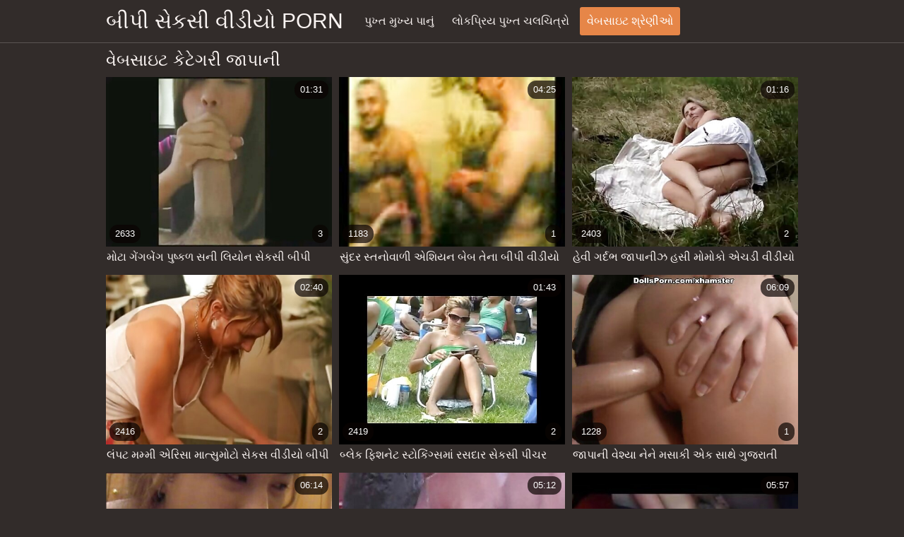

--- FILE ---
content_type: text/html; charset=UTF-8
request_url: https://gu.videosxxxecuador.com/category/japanese
body_size: 10071
content:
<!DOCTYPE html><html lang="gu"><head prefix="og: http://ogp.me/ns# fb: http://ogp.me/ns/fb# video: http://ogp.me/ns/video#">
	<meta charset="UTF-8"><meta name="description" content="તમારી અનિયંત્રિત ઍક્સેસનો સંપૂર્ણ લાભ લો  જાપાની બીપી વીડીયો સેકસી પર મફત મફત પોર્ન મૂવીઝ .  જાપાની . અમે ફક્ત હંમેશાં સેક્સી સેક્સી વિડિઓઝ અપલોડ કરીએ છીએ, તેથી કમશોટ એક્સ્યુએક્સએક્સ ઑનલાઇન સામગ્રીના વાસ્તવિક ચાહકો અમારા કાર્યની પ્રશંસા કરી શકશે. તમે સેક્સી વૃદ્ધ મહિલાઓ અને કલાપ્રેમી સેક્સી મહિલા કાયદેસર કે મીઠી આનંદ જોશો  જાપાની ક્રિયા. ">
    <meta http-equiv="x-dns-prefetch-control" content="on">
    <base target="_blank">
	<meta name="robots" content="index,follow"> 
    <meta name="viewport" content="width=device-width, initial-scale=1">
	<link href="https://gu.videosxxxecuador.com/css/all.css?version=18" rel="stylesheet" type="text/css">
	

	<title>જાપાની પોર્નો  | બીપી વીડીયો સેકસી  </title>
    <link rel="canonical" href="https://gu.videosxxxecuador.com/category/japanese/">
    
	<meta property="og:locale" content="en_US">
	<meta property="og:title" content="બીપી વીડીયો સેકસી: મફત સેક્સી પોર્ન વીડિયો ">
	<meta property="og:description" content="તમારી અનિયંત્રિત ઍક્સેસનો સંપૂર્ણ લાભ લો  જાપાની બીપી વીડીયો સેકસી પર મફત મફત પોર્ન મૂવીઝ .  જાપાની . અમે ફક્ત હંમેશાં સેક્સી સેક્સી વિડિઓઝ અપલોડ કરીએ છીએ, તેથી કમશોટ એક્સ્યુએક્સએક્સ ઑનલાઇન સામગ્રીના વાસ્તવિક ચાહકો અમારા કાર્યની પ્રશંસા કરી શકશે. તમે સેક્સી વૃદ્ધ મહિલાઓ અને કલાપ્રેમી સેક્સી મહિલા કાયદેસર કે મીઠી આનંદ જોશો  જાપાની ક્રિયા. ">
	<meta property="og:url" content="https://gu.videosxxxecuador.com/">
	<meta property="og:site_name" content="બીપી વીડીયો સેકસી ">
	<meta property="og:type" content="website">
		

<script src="https://gu.videosxxxecuador.com/js/jquery.min.js"></script>
<script src="https://gu.videosxxxecuador.com/js/jquery.lazyload.min.js"></script>





</head>    <body>
                <div class="hdr-xxxvideos_casa">

            <div class="wrppr-xxxvideos_casa">

                <a class="logo" href="https://gu.videosxxxecuador.com">બીપી સેકસી વીડીયો porn </a>
                
                <div class="hdnvpn-xxxvideos_casa"><i class="fa fa-bars"></i></div>
                <ul>
                    <li ><a href="/"><i class="fa fa-home"></i> પુખ્ત મુખ્ય પાનું </a></li>
                    <li><a href="/top.html"><i class="fa fa-eye"></i> લોકપ્રિય પુખ્ત ચલચિત્રો </a></li>
                    <li class="active"><a href="/categories.html"><i class="fa fa-tags"></i> વેબસાઇટ શ્રેણીઓ </a></li>
                </ul>
                
              

            </div>
            
        </div>
        <div class="wrppr-xxxvideos_casa">
            
            <div class="title">
                <h1>વેબસાઇટ કેટેગરી  જાપાની</h1>
            </div>

            
            <div class="thmb-xxxvideos_casas-wrppr-xxxvideos_casa">
				
                
                
                
                
   <div class="thmb-xxxvideos_casa">
                    <a href="/video/6985/%E0%AA%AE-%E0%AA%9F-%E0%AA%97-%E0%AA%97%E0%AA%AC-%E0%AA%97-%E0%AA%AA-%E0%AA%B7-%E0%AA%95%E0%AA%B3-%E0%AA%B8%E0%AA%A8-%E0%AA%B2-%E0%AA%AF-%E0%AA%A8-%E0%AA%B8-%E0%AA%95%E0%AA%B8-%E0%AA%AC-%E0%AA%AA-%E0%AA%B5-%E0%AA%A1-%E0%AA%AF-%E0%AA%B5-%E0%AA%87%E0%AA%AC-%E0%AA%B0-%E0%AA%9F%E0%AA%B0-%E0%AA%B8-%E0%AA%A5-%E0%AA%B0-%E0%AA%AF-%E0%AA%95-%E0%AA%A1-%E0%AA%A8-%E0%AA%AA-%E0%AA%97%E0%AA%B2-%E0%AA%AC%E0%AA%A8-%E0%AA%B5-%E0%AA%9B-/">
                        <div class="thmbmg-xxxvideos_casa">
                            <img src="https://gu.videosxxxecuador.com/media/thumbs/5/v06985.jpg?1659865559" class="lazy" width="500" height="375" data-original="https://gu.videosxxxecuador.com/media/thumbs/5/v06985.jpg?1659865559" alt="મોટા ગેંગબેંગ પુષ્કળ ..." style="display: block;">
                            <span class="meta rating"><i class="fa fa-thumbs-o-up"></i> 2633</span>
                            <span class="meta views"><i class="fa fa-eye"></i> 3</span>
                            <span class="meta dur"><i class="fa fa-clock-o"></i> 01:31</span>
                        </div>
                        <span class="name"><i class="fa fa-caret-right"></i> મોટા ગેંગબેંગ પુષ્કળ સની લિયોન સેકસી બીપી વીડીયો વાઇબ્રેટર સાથે ર્યો કેડેને પાગલ બનાવે છે</span>
                    </a>
                                    </div>
                                    
                     <div class="thmb-xxxvideos_casa">
                    <a href="/video/8555/%E0%AA%B8-%E0%AA%A6%E0%AA%B0-%E0%AA%B8-%E0%AA%A4%E0%AA%A8-%E0%AA%B5-%E0%AA%B3-%E0%AA%8F%E0%AA%B6-%E0%AA%AF%E0%AA%A8-%E0%AA%AC-%E0%AA%AC-%E0%AA%A4-%E0%AA%A8-%E0%AA%AC-%E0%AA%AA-%E0%AA%B5-%E0%AA%A1-%E0%AA%AF-%E0%AA%B8-%E0%AA%95%E0%AA%B8-%E0%AA%97-%E0%AA%9C%E0%AA%B0-%E0%AA%A4-%E0%AA%AA-%E0%AA%B0-%E0%AA%AE-%E0%AA%A8-%E0%AA%9F-%E0%AA%9A-%E0%AA%AA%E0%AA%B0-%E0%AA%AA-%E0%AA%B8%E0%AA%A4-%E0%AA%B9-%E0%AA%AF-%E0%AA%9B-/">
                        <div class="thmbmg-xxxvideos_casa">
                            <img src="https://gu.videosxxxecuador.com/media/thumbs/5/v08555.jpg?1659808886" class="lazy" width="500" height="375" data-original="https://gu.videosxxxecuador.com/media/thumbs/5/v08555.jpg?1659808886" alt="સુંદર સ્તનોવાળી એશિય ..." style="display: block;">
                            <span class="meta rating"><i class="fa fa-thumbs-o-up"></i> 1183</span>
                            <span class="meta views"><i class="fa fa-eye"></i> 1</span>
                            <span class="meta dur"><i class="fa fa-clock-o"></i> 04:25</span>
                        </div>
                        <span class="name"><i class="fa fa-caret-right"></i> સુંદર સ્તનોવાળી એશિયન બેબ તેના બીપી વીડીયો સેકસી ગુજરાતી પ્રેમીને ટોચ પર પીસતી હોય છે</span>
                    </a>
                                    </div>
                                    
                     <div class="thmb-xxxvideos_casa">
                    <a href="https://gu.videosxxxecuador.com/link.php">
                        <div class="thmbmg-xxxvideos_casa">
                            <img src="https://gu.videosxxxecuador.com/media/thumbs/4/v09624.jpg?1663027280" class="lazy" width="500" height="375" data-original="https://gu.videosxxxecuador.com/media/thumbs/4/v09624.jpg?1663027280" alt="હેવી ગર્દભ જાપાનીઝ હ ..." style="display: block;">
                            <span class="meta rating"><i class="fa fa-thumbs-o-up"></i> 2403</span>
                            <span class="meta views"><i class="fa fa-eye"></i> 2</span>
                            <span class="meta dur"><i class="fa fa-clock-o"></i> 01:16</span>
                        </div>
                        <span class="name"><i class="fa fa-caret-right"></i> હેવી ગર્દભ જાપાનીઝ હસી મોમોકો એચડી વીડીયો બીપી સેકસી ડોગી પોઝમાં બેંગ કરે છે</span>
                    </a>
                                    </div>
                                    
                     <div class="thmb-xxxvideos_casa">
                    <a href="/video/8840/%E0%AA%B2-%E0%AA%AA%E0%AA%9F-%E0%AA%AE%E0%AA%AE-%E0%AA%AE-%E0%AA%8F%E0%AA%B0-%E0%AA%B8-%E0%AA%AE-%E0%AA%A4-%E0%AA%B8-%E0%AA%AE-%E0%AA%9F-%E0%AA%B8-%E0%AA%95%E0%AA%B8-%E0%AA%B5-%E0%AA%A1-%E0%AA%AF-%E0%AA%AC-%E0%AA%AA-%E0%AA%B8%E0%AA%95-%E0%AA%B0-%E0%AA%AF-%E0%AA%B2-%E0%AA%AF-%E0%AA%AC-%E0%AA%9C-%E0%AA%AC%E0%AA%A8-%E0%AA%86%E0%AA%A8-%E0%AA%A6-%E0%AA%AE-%E0%AA%A3-%E0%AA%9B-/">
                        <div class="thmbmg-xxxvideos_casa">
                            <img src="https://gu.videosxxxecuador.com/media/thumbs/0/v08840.jpg?1659820569" class="lazy" width="500" height="375" data-original="https://gu.videosxxxecuador.com/media/thumbs/0/v08840.jpg?1659820569" alt="લંપટ મમ્મી એરિસા માત ..." style="display: block;">
                            <span class="meta rating"><i class="fa fa-thumbs-o-up"></i> 2416</span>
                            <span class="meta views"><i class="fa fa-eye"></i> 2</span>
                            <span class="meta dur"><i class="fa fa-clock-o"></i> 02:40</span>
                        </div>
                        <span class="name"><i class="fa fa-caret-right"></i> લંપટ મમ્મી એરિસા માત્સુમોટો સેકસ વીડીયો બીપી સક્રિય લ્યુબ જોબનો આનંદ માણે છે</span>
                    </a>
                                    </div>
                                    
                     <div class="thmb-xxxvideos_casa">
                    <a href="https://gu.videosxxxecuador.com/link.php">
                        <div class="thmbmg-xxxvideos_casa">
                            <img src="https://gu.videosxxxecuador.com/media/thumbs/0/v06350.jpg?1660524392" class="lazy" width="500" height="375" data-original="https://gu.videosxxxecuador.com/media/thumbs/0/v06350.jpg?1660524392" alt="બ્લેક ફિશનેટ સ્ટોકિં ..." style="display: block;">
                            <span class="meta rating"><i class="fa fa-thumbs-o-up"></i> 2419</span>
                            <span class="meta views"><i class="fa fa-eye"></i> 2</span>
                            <span class="meta dur"><i class="fa fa-clock-o"></i> 01:43</span>
                        </div>
                        <span class="name"><i class="fa fa-caret-right"></i> બ્લેક ફિશનેટ સ્ટોકિંગ્સમાં રસદાર સેકસી પીચર વીડીયો બીપી બેબ મિનેફુજી કોઉ બ્લોજોબ આપે છે</span>
                    </a>
                                    </div>
                                    
                     <div class="thmb-xxxvideos_casa">
                    <a href="https://gu.videosxxxecuador.com/link.php">
                        <div class="thmbmg-xxxvideos_casa">
                            <img src="https://gu.videosxxxecuador.com/media/thumbs/4/v01734.jpg?1664067662" class="lazy" width="500" height="375" data-original="https://gu.videosxxxecuador.com/media/thumbs/4/v01734.jpg?1664067662" alt="જાપાની વેશ્યા નેને મ ..." style="display: block;">
                            <span class="meta rating"><i class="fa fa-thumbs-o-up"></i> 1228</span>
                            <span class="meta views"><i class="fa fa-eye"></i> 1</span>
                            <span class="meta dur"><i class="fa fa-clock-o"></i> 06:09</span>
                        </div>
                        <span class="name"><i class="fa fa-caret-right"></i> જાપાની વેશ્યા નેને મસાકી એક સાથે ગુજરાતી સેકસી બીપી વીડીયો ત્રણ લંડ ચૂસે છે</span>
                    </a>
                                    </div>
                                    
                     <div class="thmb-xxxvideos_casa">
                    <a href="/video/7131/%E0%AA%AC%E0%AA%B8-%E0%AA%9F-%E0%AA%93%E0%AA%B0-%E0%AA%8F%E0%AA%A8-%E0%AA%9F%E0%AA%B2-%E0%AA%97-%E0%AA%A6%E0%AA%95-%E0%AA%A8-%E0%AA%9D-%E0%AA%AE-%E0%AA%B8-%E0%AA%95-%E0%AA%AE-%E0%AA%9F-%E0%AA%A1-%E0%AA%95-%E0%AA%AA%E0%AA%B0-%E0%AA%B8%E0%AA%B5-%E0%AA%B0-%E0%AA%B8-%E0%AA%A5-%E0%AA%B6-%E0%AA%B7-%E0%AA%AF-%E0%AA%AC-%E0%AA%AA-%E0%AA%B8-%E0%AA%95%E0%AA%B8-%E0%AA%B5-%E0%AA%A1-%E0%AA%AF-%E0%AA%AB-%E0%AA%B2-%E0%AA%8F%E0%AA%9A%E0%AA%A1-%E0%AA%9B-/">
                        <div class="thmbmg-xxxvideos_casa">
                            <img src="https://gu.videosxxxecuador.com/media/thumbs/1/v07131.jpg?1660013135" class="lazy" width="500" height="375" data-original="https://gu.videosxxxecuador.com/media/thumbs/1/v07131.jpg?1660013135" alt="બસ્ટી ઓરિએન્ટલ ગંદકી ..." style="display: block;">
                            <span class="meta rating"><i class="fa fa-thumbs-o-up"></i> 2458</span>
                            <span class="meta views"><i class="fa fa-eye"></i> 2</span>
                            <span class="meta dur"><i class="fa fa-clock-o"></i> 06:14</span>
                        </div>
                        <span class="name"><i class="fa fa-caret-right"></i> બસ્ટી ઓરિએન્ટલ ગંદકી નોઝોમી સુકામોટો ડિક પર સવારી સાથે શોષાય બીપી સેકસી વીડીયો ફૂલ એચડી છે</span>
                    </a>
                                    </div>
                                    
                     <div class="thmb-xxxvideos_casa">
                    <a href="/video/1736/%E0%AA%9C-%E0%AA%AA-%E0%AA%A8-%E0%AA%9D-%E0%AA%B8-%E0%AA%B2%E0%AA%9F-%E0%AA%A8-%E0%AA%A8-%E0%AA%AE%E0%AA%B8-%E0%AA%95-%E0%AA%AE%E0%AA%B2-%E0%AA%9F-%E0%AA%AA%E0%AA%B2-%E0%AA%B8-%E0%AA%95-%E0%AA%B8-%E0%AA%AA-%E0%AA%B0-%E0%AA%9F%E0%AA%A8%E0%AA%B0-%E0%AA%B8-%E0%AA%B8-%E0%AA%A5-%E0%AA%AE%E0%AA%B8-%E0%AA%A4-%E0%AA%95%E0%AA%B0-%E0%AA%AC-%E0%AA%AA-%E0%AA%B5-%E0%AA%A1-%E0%AA%AF-%E0%AA%B8-%E0%AA%95%E0%AA%B8-%E0%AA%B5-%E0%AA%A1-%E0%AA%AF-%E0%AA%B0%E0%AA%B9-%E0%AA%9B-/">
                        <div class="thmbmg-xxxvideos_casa">
                            <img src="https://gu.videosxxxecuador.com/media/thumbs/6/v01736.jpg?1659862824" class="lazy" width="500" height="375" data-original="https://gu.videosxxxecuador.com/media/thumbs/6/v01736.jpg?1659862824" alt="જાપાનીઝ સ્લટ નેને મસ ..." style="display: block;">
                            <span class="meta rating"><i class="fa fa-thumbs-o-up"></i> 1233</span>
                            <span class="meta views"><i class="fa fa-eye"></i> 1</span>
                            <span class="meta dur"><i class="fa fa-clock-o"></i> 05:12</span>
                        </div>
                        <span class="name"><i class="fa fa-caret-right"></i> જાપાનીઝ સ્લટ નેને મસાકી મલ્ટિપલ સેક્સ પાર્ટનર્સ સાથે મસ્તી કરી બીપી વીડીયો સેકસી વીડિયો રહી છે</span>
                    </a>
                                    </div>
                                    
                     <div class="thmb-xxxvideos_casa">
                    <a href="/video/8393/%E0%AA%86%E0%AA%95%E0%AA%B0-%E0%AA%B7%E0%AA%95-%E0%AA%8F%E0%AA%B6-%E0%AA%AF%E0%AA%A8-%E0%AA%B5-%E0%AA%B6-%E0%AA%AF-%E0%AA%89%E0%AA%A4-%E0%AA%B8-%E0%AA%B9%E0%AA%AA-%E0%AA%B0-%E0%AA%B5%E0%AA%95-%E0%AA%B8-%E0%AA%95%E0%AA%B8-%E0%AA%B5-%E0%AA%A1-%E0%AA%AF-%E0%AA%AC-%E0%AA%AA-%E0%AA%AC-%E0%AA%A8-%E0%AA%A8-%E0%AA%B0%E0%AA%B8%E0%AA%A6-%E0%AA%B0-%E0%AA%B8-%E0%AA%B8-%E0%AA%9C-%E0%AA%89%E0%AA%A1-%E0%AA%B5-%E0%AA%9B-/">
                        <div class="thmbmg-xxxvideos_casa">
                            <img src="https://gu.videosxxxecuador.com/media/thumbs/3/v08393.jpg?1659906064" class="lazy" width="500" height="375" data-original="https://gu.videosxxxecuador.com/media/thumbs/3/v08393.jpg?1659906064" alt="આકર્ષક એશિયન વેશ્યા  ..." style="display: block;">
                            <span class="meta rating"><i class="fa fa-thumbs-o-up"></i> 2553</span>
                            <span class="meta views"><i class="fa fa-eye"></i> 2</span>
                            <span class="meta dur"><i class="fa fa-clock-o"></i> 05:57</span>
                        </div>
                        <span class="name"><i class="fa fa-caret-right"></i> આકર્ષક એશિયન વેશ્યા ઉત્સાહપૂર્વક સેકસી વીડીયો બીપી બે નાના રસદાર સોસેજ ઉડાવે છે</span>
                    </a>
                                    </div>
                                    
                     <div class="thmb-xxxvideos_casa">
                    <a href="/video/4373/%E0%AA%B8-%E0%AA%95-%E0%AA%B8-%E0%AA%8F%E0%AA%B6-%E0%AA%AF%E0%AA%A8-%E0%AA%9F-%E0%AA%A8-%E0%AA%9C-%E0%AA%AA-%E0%AA%A8-%E0%AA%9D-miku-kohinata-%E0%AA%B0%E0%AA%AE%E0%AA%95%E0%AA%A1-%E0%AA%B8-%E0%AA%A5-fucked-%E0%AA%AC-%E0%AA%AA-%E0%AA%B8-%E0%AA%95%E0%AA%B8-%E0%AA%B5-%E0%AA%A1-%E0%AA%AF-%E0%AA%AB-%E0%AA%B2-%E0%AA%8F%E0%AA%9A%E0%AA%A1-%E0%AA%9B-/">
                        <div class="thmbmg-xxxvideos_casa">
                            <img src="https://gu.videosxxxecuador.com/media/thumbs/3/v04373.jpg?1659840323" class="lazy" width="500" height="375" data-original="https://gu.videosxxxecuador.com/media/thumbs/3/v04373.jpg?1659840323" alt="સેક્સી એશિયન ટીન જાપ ..." style="display: block;">
                            <span class="meta rating"><i class="fa fa-thumbs-o-up"></i> 1300</span>
                            <span class="meta views"><i class="fa fa-eye"></i> 1</span>
                            <span class="meta dur"><i class="fa fa-clock-o"></i> 04:54</span>
                        </div>
                        <span class="name"><i class="fa fa-caret-right"></i> સેક્સી એશિયન ટીન જાપાનીઝ Miku Kohinata રમકડાં સાથે fucked બીપી સેકસી વીડીયો ફૂલ એચડી છે</span>
                    </a>
                                    </div>
                                    
                     <div class="thmb-xxxvideos_casa">
                    <a href="https://gu.videosxxxecuador.com/link.php">
                        <div class="thmbmg-xxxvideos_casa">
                            <img src="https://gu.videosxxxecuador.com/media/thumbs/7/v01697.jpg?1659901569" class="lazy" width="500" height="375" data-original="https://gu.videosxxxecuador.com/media/thumbs/7/v01697.jpg?1659901569" alt="દુર્બળ નિસ્તેજ ત્વચા ..." style="display: block;">
                            <span class="meta rating"><i class="fa fa-thumbs-o-up"></i> 1365</span>
                            <span class="meta views"><i class="fa fa-eye"></i> 1</span>
                            <span class="meta dur"><i class="fa fa-clock-o"></i> 14:09</span>
                        </div>
                        <span class="name"><i class="fa fa-caret-right"></i> દુર્બળ નિસ્તેજ ત્વચા જાપાનીઝ સેકસી ગુજરાતી બીપી વીડીયો ટીન Usagi Amakusa હેમરેડ મિશનરી શૈલી છે</span>
                    </a>
                                    </div>
                                    
                     <div class="thmb-xxxvideos_casa">
                    <a href="https://gu.videosxxxecuador.com/link.php">
                        <div class="thmbmg-xxxvideos_casa">
                            <img src="https://gu.videosxxxecuador.com/media/thumbs/5/v03025.jpg?1662944467" class="lazy" width="500" height="375" data-original="https://gu.videosxxxecuador.com/media/thumbs/5/v03025.jpg?1662944467" alt="સૌથી વિચિત્ર ડિલ્ડો  ..." style="display: block;">
                            <span class="meta rating"><i class="fa fa-thumbs-o-up"></i> 1374</span>
                            <span class="meta views"><i class="fa fa-eye"></i> 1</span>
                            <span class="meta dur"><i class="fa fa-clock-o"></i> 05:31</span>
                        </div>
                        <span class="name"><i class="fa fa-caret-right"></i> સૌથી વિચિત્ર ડિલ્ડો અને વાઇબ્રેટર અમી શોનોમાં સેકસી વીડીયો બીપી પ્રવેશ કરે છે</span>
                    </a>
                                    </div>
                                    
                     <div class="thmb-xxxvideos_casa">
                    <a href="https://gu.videosxxxecuador.com/link.php">
                        <div class="thmbmg-xxxvideos_casa">
                            <img src="https://gu.videosxxxecuador.com/media/thumbs/9/v07069.jpg?1659857459" class="lazy" width="500" height="375" data-original="https://gu.videosxxxecuador.com/media/thumbs/9/v07069.jpg?1659857459" alt="ગંદા મનની વેશ્યા યાય ..." style="display: block;">
                            <span class="meta rating"><i class="fa fa-thumbs-o-up"></i> 1377</span>
                            <span class="meta views"><i class="fa fa-eye"></i> 1</span>
                            <span class="meta dur"><i class="fa fa-clock-o"></i> 08:04</span>
                        </div>
                        <span class="name"><i class="fa fa-caret-right"></i> ગંદા મનની વેશ્યા યાયોઈ યાનાગીડા ઉગ્ર ઉત્તેજનાનો અતિરેક બીપી સેકસી દેશી વીડીયો માટે મુશ્કેલ બનવા માંગે છે</span>
                    </a>
                                    </div>
                                    
                     <div class="thmb-xxxvideos_casa">
                    <a href="/video/4002/%E0%AA%9C-%E0%AA%AA-%E0%AA%A8-%E0%AA%9D-%E0%AA%A2-%E0%AA%97%E0%AA%B2-%E0%AA%B8-%E0%AA%95%E0%AA%B8-%E0%AA%AC-%E0%AA%AA-%E0%AA%97-%E0%AA%9C%E0%AA%B0-%E0%AA%A4-%E0%AA%B5-%E0%AA%A1-%E0%AA%AF-%E0%AA%A8-%E0%AA%9D-%E0%AA%AE-%E0%AA%95%E0%AA%B9-%E0%AA%B0-%E0%AA%A8-%E0%AA%AA-%E0%AA%B0-%E0%AA%AE-%E0%AA%85%E0%AA%A8-%E0%AA%AE-%E0%AA%95-%E0%AA%95-%E0%AA%AE-%E0%AA%B0%E0%AA%B5-/">
                        <div class="thmbmg-xxxvideos_casa">
                            <img src="https://gu.videosxxxecuador.com/media/thumbs/2/v04002.jpg?1660611648" class="lazy" width="500" height="375" data-original="https://gu.videosxxxecuador.com/media/thumbs/2/v04002.jpg?1660611648" alt="જાપાનીઝ ઢીંગલી સેકસી ..." style="display: block;">
                            <span class="meta rating"><i class="fa fa-thumbs-o-up"></i> 1431</span>
                            <span class="meta views"><i class="fa fa-eye"></i> 1</span>
                            <span class="meta dur"><i class="fa fa-clock-o"></i> 06:18</span>
                        </div>
                        <span class="name"><i class="fa fa-caret-right"></i> જાપાનીઝ ઢીંગલી સેકસી બીપી ગુજરાતી વીડીયો નોઝિમી કહારાને પ્રેમ અને મૂક્કો મારવી</span>
                    </a>
                                    </div>
                                    
                     <div class="thmb-xxxvideos_casa">
                    <a href="https://gu.videosxxxecuador.com/link.php">
                        <div class="thmbmg-xxxvideos_casa">
                            <img src="https://gu.videosxxxecuador.com/media/thumbs/2/v06992.jpg?1661562091" class="lazy" width="500" height="375" data-original="https://gu.videosxxxecuador.com/media/thumbs/2/v06992.jpg?1661562091" alt="મિશનરી વીડીયો બીપી સ ..." style="display: block;">
                            <span class="meta rating"><i class="fa fa-thumbs-o-up"></i> 1432</span>
                            <span class="meta views"><i class="fa fa-eye"></i> 1</span>
                            <span class="meta dur"><i class="fa fa-clock-o"></i> 05:00</span>
                        </div>
                        <span class="name"><i class="fa fa-caret-right"></i> મિશનરી વીડીયો બીપી સેકસી વાહિયાત જાપાનીઝ ઘૃણાસ્પદ બચ્ચા જુન્કો ઇશિકુરા સાથે ડિક રાઇડિંગમાં ફેરવાય છે</span>
                    </a>
                                    </div>
                                    
                     <div class="thmb-xxxvideos_casa">
                    <a href="/video/7443/%E0%AA%9C-%E0%AA%AA-%E0%AA%A8%E0%AA%A8-%E0%AA%85%E0%AA%B5-%E0%AA%B6-%E0%AA%B5%E0%AA%B8%E0%AA%A8-%E0%AA%AF-%E0%AA%B0-%E0%AA%A4-%E0%AA%97%E0%AA%B0%E0%AA%AE-%E0%AA%B6-%E0%AA%AF-%E0%AA%AE-%E0%AA%B8-%E0%AA%95%E0%AA%B8-%E0%AA%B5-%E0%AA%A1-%E0%AA%AF-%E0%AA%AC-%E0%AA%AA-%E0%AA%B5-%E0%AA%A1-%E0%AA%AF-%E0%AA%AF-%E0%AA%95-%E0%AA%B0-%E0%AA%A4-%E0%AA%A8-%E0%AA%9B-%E0%AA%95%E0%AA%B0-%E0%AA%A8-%E0%AA%A1-%E0%AA%95%E0%AA%AE-%E0%AA%9F-%E0%AA%9A-%E0%AA%AA%E0%AA%B0-%E0%AA%9B-/">
                        <div class="thmbmg-xxxvideos_casa">
                            <img src="https://gu.videosxxxecuador.com/media/thumbs/3/v07443.jpg?1663203663" class="lazy" width="500" height="375" data-original="https://gu.videosxxxecuador.com/media/thumbs/3/v07443.jpg?1663203663" alt="જાપાનની અવિશ્વસનીય ર ..." style="display: block;">
                            <span class="meta rating"><i class="fa fa-thumbs-o-up"></i> 1434</span>
                            <span class="meta views"><i class="fa fa-eye"></i> 1</span>
                            <span class="meta dur"><i class="fa fa-clock-o"></i> 14:00</span>
                        </div>
                        <span class="name"><i class="fa fa-caret-right"></i> જાપાનની અવિશ્વસનીય રીતે ગરમ શ્યામા સેકસી વીડિયો બીપી વીડીયો યુકારી તેના છોકરાના ડિકમાં ટોચ પર છે</span>
                    </a>
                                    </div>
                                    
                     <div class="thmb-xxxvideos_casa">
                    <a href="/video/762/%E0%AA%B2-%E0%AA%97%E0%AA%A3-%E0%AA%93-%E0%AA%85%E0%AA%A8-%E0%AA%89%E0%AA%B0-%E0%AA%9C-%E0%AA%A5-%E0%AA%AD%E0%AA%B0%E0%AA%AA-%E0%AA%B0-%E0%AA%9C-%E0%AA%AA-%E0%AA%A8-%E0%AA%9D-%E0%AA%B6-%E0%AA%AF-%E0%AA%AE-%E0%AA%A8-%E0%AA%86-%E0%AA%97%E0%AA%B3-%E0%AA%A8-%E0%AA%AC-%E0%AA%A8-%E0%AA%B8-%E0%AA%95%E0%AA%B8-%E0%AA%B5-%E0%AA%A1-%E0%AA%AF-%E0%AA%AC-%E0%AA%AA-%E0%AA%9B-%E0%AA%A6-%E0%AA%B0-%E0%AA%AE%E0%AA%B3-%E0%AA%9B-/">
                        <div class="thmbmg-xxxvideos_casa">
                            <img src="https://gu.videosxxxecuador.com/media/thumbs/2/v00762.jpg?1662770771" class="lazy" width="500" height="375" data-original="https://gu.videosxxxecuador.com/media/thumbs/2/v00762.jpg?1662770771" alt="લાગણીઓ અને ઉર્જાથી ભ ..." style="display: block;">
                            <span class="meta rating"><i class="fa fa-thumbs-o-up"></i> 1440</span>
                            <span class="meta views"><i class="fa fa-eye"></i> 1</span>
                            <span class="meta dur"><i class="fa fa-clock-o"></i> 05:05</span>
                        </div>
                        <span class="name"><i class="fa fa-caret-right"></i> લાગણીઓ અને ઉર્જાથી ભરપૂર જાપાનીઝ શ્યામાને આંગળીના બંને સેકસ વીડીયો બીપી છિદ્રો મળે છે</span>
                    </a>
                                    </div>
                                    
                     <div class="thmb-xxxvideos_casa">
                    <a href="https://gu.videosxxxecuador.com/link.php">
                        <div class="thmbmg-xxxvideos_casa">
                            <img src="https://gu.videosxxxecuador.com/media/thumbs/1/v09061.jpg?1659885368" class="lazy" width="500" height="375" data-original="https://gu.videosxxxecuador.com/media/thumbs/1/v09061.jpg?1659885368" alt="દિવ્ય જાપાની અપ્સરા  ..." style="display: block;">
                            <span class="meta rating"><i class="fa fa-thumbs-o-up"></i> 1492</span>
                            <span class="meta views"><i class="fa fa-eye"></i> 1</span>
                            <span class="meta dur"><i class="fa fa-clock-o"></i> 03:34</span>
                        </div>
                        <span class="name"><i class="fa fa-caret-right"></i> દિવ્ય જાપાની અપ્સરા મારિયા ઓઝાવાને ચુત ખાવા હીન્દી સેકસી બીપી વીડીયો મળે છે</span>
                    </a>
                                    </div>
                                    
                     <div class="thmb-xxxvideos_casa">
                    <a href="https://gu.videosxxxecuador.com/link.php">
                        <div class="thmbmg-xxxvideos_casa">
                            <img src="https://gu.videosxxxecuador.com/media/thumbs/0/v09960.jpg?1659863760" class="lazy" width="500" height="375" data-original="https://gu.videosxxxecuador.com/media/thumbs/0/v09960.jpg?1659863760" alt="ઉત્તેજિત મિત્ર રુવાં ..." style="display: block;">
                            <span class="meta rating"><i class="fa fa-thumbs-o-up"></i> 3010</span>
                            <span class="meta views"><i class="fa fa-eye"></i> 2</span>
                            <span class="meta dur"><i class="fa fa-clock-o"></i> 09:36</span>
                        </div>
                        <span class="name"><i class="fa fa-caret-right"></i> ઉત્તેજિત મિત્ર રુવાંટીયુક્ત હુવારીની ચુંદડી ખાવાનો આનંદ બીપી સેકસી વીડીયો પિચર માણે છે</span>
                    </a>
                                    </div>
                                    
                     <div class="thmb-xxxvideos_casa">
                    <a href="https://gu.videosxxxecuador.com/link.php">
                        <div class="thmbmg-xxxvideos_casa">
                            <img src="https://gu.videosxxxecuador.com/media/thumbs/1/v08981.jpg?1661385655" class="lazy" width="500" height="375" data-original="https://gu.videosxxxecuador.com/media/thumbs/1/v08981.jpg?1661385655" alt="એશિયન છોકરી અસુકા સન ..." style="display: block;">
                            <span class="meta rating"><i class="fa fa-thumbs-o-up"></i> 3014</span>
                            <span class="meta views"><i class="fa fa-eye"></i> 2</span>
                            <span class="meta dur"><i class="fa fa-clock-o"></i> 04:58</span>
                        </div>
                        <span class="name"><i class="fa fa-caret-right"></i> એશિયન છોકરી અસુકા સની લિયોન સેકસી બીપી વીડીયો ક્યોનો તેની પેન્ટી સુંઘતા કિંકી ડુડની સામે ચુતનું હસ્તમૈથુન કરે છે</span>
                    </a>
                                    </div>
                                    
                     <div class="thmb-xxxvideos_casa">
                    <a href="/video/6282/%E0%AA%B8-%E0%AA%B5-%E0%AA%A6-%E0%AA%B7-%E0%AA%9F-%E0%AA%9C-%E0%AA%AA-%E0%AA%A8-%E0%AA%9D-%E0%AA%B8-%E0%AA%B5-%E0%AA%9F-%E0%AA%AF-%E0%AA%87%E0%AA%95-%E0%AA%B9-%E0%AA%9F-%E0%AA%AC-%E0%AA%95-%E0%AA%A8-%E0%AA%AE-%E0%AA%95-%E0%AA%AE-%E0%AA%B0-%E0%AA%B8-%E0%AA%95%E0%AA%B8-%E0%AA%B5-%E0%AA%A1-%E0%AA%AF-%E0%AA%AC-%E0%AA%AA-%E0%AA%93%E0%AA%AA%E0%AA%A8-%E0%AA%AE-%E0%AA%9F-%E0%AA%AA-%E0%AA%9D-%E0%AA%86%E0%AA%AA-%E0%AA%9B-/">
                        <div class="thmbmg-xxxvideos_casa">
                            <img src="https://gu.videosxxxecuador.com/media/thumbs/2/v06282.jpg?1660008642" class="lazy" width="500" height="375" data-original="https://gu.videosxxxecuador.com/media/thumbs/2/v06282.jpg?1660008642" alt="સ્વાદિષ્ટ જાપાનીઝ સ્ ..." style="display: block;">
                            <span class="meta rating"><i class="fa fa-thumbs-o-up"></i> 1522</span>
                            <span class="meta views"><i class="fa fa-eye"></i> 1</span>
                            <span class="meta dur"><i class="fa fa-clock-o"></i> 05:24</span>
                        </div>
                        <span class="name"><i class="fa fa-caret-right"></i> સ્વાદિષ્ટ જાપાનીઝ સ્વીટી યુઇકા હોટા બિકીનીમાં કેમેરા સેકસી વીડીયો બીપી ઓપન માટે પોઝ આપે છે</span>
                    </a>
                                    </div>
                                    
                     <div class="thmb-xxxvideos_casa">
                    <a href="/video/1067/%E0%AA%B8-%E0%AA%95-%E0%AA%B8-%E0%AA%AF-%E0%AA%85%E0%AA%B2-%E0%AA%9A-%E0%AA%B0-%E0%AA%9C-%E0%AA%A1-%E0%AA%AA-%E0%AA%B0-%E0%AA%A8-%E0%AA%85%E0%AA%AD-%E0%AA%A8-%E0%AA%A4-%E0%AA%B0-%E0%AA%85%E0%AA%B8-%E0%AA%95-mmf-%E0%AA%A5-%E0%AA%B0-%E0%AA%B8%E0%AA%AE%E0%AA%AE-%E0%AA%A7%E0%AA%95-%E0%AA%95-%E0%AA%AE-%E0%AA%B0-%E0%AA%9B-%E0%AA%AC-%E0%AA%AA-%E0%AA%B8-%E0%AA%95%E0%AA%B8-%E0%AA%AC-%E0%AA%AA-%E0%AA%B5-%E0%AA%A1-%E0%AA%AF-/">
                        <div class="thmbmg-xxxvideos_casa">
                            <img src="https://gu.videosxxxecuador.com/media/thumbs/7/v01067.jpg?1659798956" class="lazy" width="500" height="375" data-original="https://gu.videosxxxecuador.com/media/thumbs/7/v01067.jpg?1659798956" alt="સેક્સ્યુઅલી ચાર્જ્ડ  ..." style="display: block;">
                            <span class="meta rating"><i class="fa fa-thumbs-o-up"></i> 1523</span>
                            <span class="meta views"><i class="fa fa-eye"></i> 1</span>
                            <span class="meta dur"><i class="fa fa-clock-o"></i> 03:37</span>
                        </div>
                        <span class="name"><i class="fa fa-caret-right"></i> સેક્સ્યુઅલી ચાર્જ્ડ પોર્ન અભિનેત્રી અસુકા MMF થ્રીસમમાં ધક્કો મારે છે બીપી સેકસી બીપી વીડીયો</span>
                    </a>
                                    </div>
                                    
                     <div class="thmb-xxxvideos_casa">
                    <a href="/video/1036/%E0%AA%95-%E0%AA%B0-%E0%AA%B0-%E0%AA%B9-%E0%AA%A8-%E0%AA%9C-%E0%AA%8F-%E0%AA%A4-%E0%AA%A8-%E0%AA%85%E0%AA%A4-%E0%AA%AF-%E0%AA%A4-%E0%AA%B0-%E0%AA%B5-%E0%AA%9F-%E0%AA%B5-%E0%AA%B3-%E0%AA%B8-%E0%AA%A8-%E0%AA%9A%E0%AA%AE-%E0%AA%86-%E0%AA%97%E0%AA%B3-%E0%AA%95%E0%AA%B0-%E0%AA%97-%E0%AA%9C%E0%AA%B0-%E0%AA%A4-%E0%AA%B8-%E0%AA%95%E0%AA%B8-%E0%AA%AC-%E0%AA%AA-%E0%AA%B5-%E0%AA%A1-%E0%AA%AF-/">
                        <div class="thmbmg-xxxvideos_casa">
                            <img src="https://gu.videosxxxecuador.com/media/thumbs/6/v01036.jpg?1662769877" class="lazy" width="500" height="375" data-original="https://gu.videosxxxecuador.com/media/thumbs/6/v01036.jpg?1662769877" alt="કિરારી હોન્જોએ તેના  ..." style="display: block;">
                            <span class="meta rating"><i class="fa fa-thumbs-o-up"></i> 1536</span>
                            <span class="meta views"><i class="fa fa-eye"></i> 1</span>
                            <span class="meta dur"><i class="fa fa-clock-o"></i> 03:33</span>
                        </div>
                        <span class="name"><i class="fa fa-caret-right"></i> કિરારી હોન્જોએ તેના અત્યંત રુવાંટીવાળા સ્નેચમાં આંગળી કરી ગુજરાતી સેકસી બીપી વીડીયો</span>
                    </a>
                                    </div>
                                    
                     <div class="thmb-xxxvideos_casa">
                    <a href="/video/5389/%E0%AA%95%E0%AA%B0-%E0%AA%B5-%E0%AA%B8-%E0%AA%B2%E0%AA%9F-%E0%AA%B8-%E0%AA%95-%E0%AA%AC-%E0%AA%AA-%E0%AA%B5-%E0%AA%A1-%E0%AA%AF-%E0%AA%B8-%E0%AA%95%E0%AA%B8-%E0%AA%B5-%E0%AA%A1-%E0%AA%AF-%E0%AA%89%E0%AA%AE-%E0%AA%A4-%E0%AA%B6-%E0%AA%A6-%E0%AA%A7-%E0%AA%8F%E0%AA%B6-%E0%AA%AF%E0%AA%A8-%E0%AA%8F%E0%AA%A8%E0%AA%B2-%E0%AA%B9-%E0%AA%B0-%E0%AA%A1%E0%AA%95-%E0%AA%B0-%E0%AA%A6-%E0%AA%B0%E0%AA%B6-%E0%AA%AF%E0%AA%AE-%E0%AA%86%E0%AA%B6-%E0%AA%9A%E0%AA%B0-%E0%AA%AF%E0%AA%9A%E0%AA%95-%E0%AA%A4-%E0%AA%A5-%E0%AA%AF-%E0%AA%9B-/">
                        <div class="thmbmg-xxxvideos_casa">
                            <img src="https://gu.videosxxxecuador.com/media/thumbs/9/v05389.jpg?1660000527" class="lazy" width="500" height="375" data-original="https://gu.videosxxxecuador.com/media/thumbs/9/v05389.jpg?1660000527" alt="કર્વી સ્લટ સાકી બીપી ..." style="display: block;">
                            <span class="meta rating"><i class="fa fa-thumbs-o-up"></i> 1537</span>
                            <span class="meta views"><i class="fa fa-eye"></i> 1</span>
                            <span class="meta dur"><i class="fa fa-clock-o"></i> 01:20</span>
                        </div>
                        <span class="name"><i class="fa fa-caret-right"></i> કર્વી સ્લટ સાકી બીપી વીડીયો સેકસી વીડિયો ઉમિતા શુદ્ધ એશિયન એનલ હાર્ડકોર દ્રશ્યમાં આશ્ચર્યચકિત થાય છે</span>
                    </a>
                                    </div>
                                    
                     <div class="thmb-xxxvideos_casa">
                    <a href="/video/3144/%E0%AA%B8-%E0%AA%93%E0%AA%B0-%E0%AA%AF-%E0%AA%B6-%E0%AA%95-%E0%AA%B5-%E0%AA%A8-%E0%AA%9F-%E0%AA%AA%E0%AA%B0%E0%AA%A8-%E0%AA%B8-%E0%AA%A5-%E0%AA%A8%E0%AA%95-%E0%AA%AE-%E0%AA%95-%E0%AA%A4%E0%AA%B0-%E0%AA%B8-%E0%AA%95%E0%AA%B8-%E0%AA%AC-%E0%AA%AA-%E0%AA%B5-%E0%AA%A1-%E0%AA%AF-%E0%AA%97-%E0%AA%9C%E0%AA%B0-%E0%AA%A4-%E0%AA%B9-%E0%AA%88-%E0%AA%B6%E0%AA%95-%E0%AA%9B-/">
                        <div class="thmbmg-xxxvideos_casa">
                            <img src="https://gu.videosxxxecuador.com/media/thumbs/4/v03144.jpg?1661044567" class="lazy" width="500" height="375" data-original="https://gu.videosxxxecuador.com/media/thumbs/4/v03144.jpg?1661044567" alt="સાઓરી યોશિકાવા નેટ પ ..." style="display: block;">
                            <span class="meta rating"><i class="fa fa-thumbs-o-up"></i> 3110</span>
                            <span class="meta views"><i class="fa fa-eye"></i> 2</span>
                            <span class="meta dur"><i class="fa fa-clock-o"></i> 04:01</span>
                        </div>
                        <span class="name"><i class="fa fa-caret-right"></i> સાઓરી યોશિકાવા નેટ પરની સૌથી નકામી કૂતરી સેકસી બીપી વીડીયો ગુજરાતી હોઈ શકે છે</span>
                    </a>
                                    </div>
                                    
                     <div class="thmb-xxxvideos_casa">
                    <a href="/video/3894/%E0%AA%AE-%E0%AA%B9-%E0%AA%86%E0%AA%88%E0%AA%9D-%E0%AA%B5-%E0%AA%A4-%E0%AA%A8-%E0%AA%B0-%E0%AA%B5-%E0%AA%9F-%E0%AA%B5-%E0%AA%B3-%E0%AA%9A-%E0%AA%A4-%E0%AA%97-%E0%AA%9C%E0%AA%B0-%E0%AA%A4-%E0%AA%AC-%E0%AA%AA-%E0%AA%B5-%E0%AA%A1-%E0%AA%AF-%E0%AA%B8-%E0%AA%95%E0%AA%B8-%E0%AA%95%E0%AA%B0-%E0%AA%9B-%E0%AA%85%E0%AA%A8-%E0%AA%9F-%E0%AA%9F-%E0%AA%A8-%E0%AA%A7%E0%AA%95-%E0%AA%95-%E0%AA%AE-%E0%AA%B0-%E0%AA%9B-/">
                        <div class="thmbmg-xxxvideos_casa">
                            <img src="https://gu.videosxxxecuador.com/media/thumbs/4/v03894.jpg?1660179645" class="lazy" width="500" height="375" data-original="https://gu.videosxxxecuador.com/media/thumbs/4/v03894.jpg?1660179645" alt="માહો આઈઝાવા તેની રુવ ..." style="display: block;">
                            <span class="meta rating"><i class="fa fa-thumbs-o-up"></i> 3121</span>
                            <span class="meta views"><i class="fa fa-eye"></i> 2</span>
                            <span class="meta dur"><i class="fa fa-clock-o"></i> 12:21</span>
                        </div>
                        <span class="name"><i class="fa fa-caret-right"></i> માહો આઈઝાવા તેની રુવાંટીવાળું ચુત ગુજરાતી બીપી વીડીયો સેકસી કરે છે અને ટોટીને ધક્કો મારે છે</span>
                    </a>
                                    </div>
                                    
                     <div class="thmb-xxxvideos_casa">
                    <a href="/video/1027/%E0%AA%96-%E0%AA%AC%E0%AA%B8-%E0%AA%B0%E0%AA%A4-%E0%AA%9C-%E0%AA%AA-%E0%AA%A8-%E0%AA%9D-%E0%AA%B8-%E0%AA%95%E0%AA%B8-%E0%AA%AC-%E0%AA%AA-%E0%AA%B5-%E0%AA%A1-%E0%AA%AF-%E0%AA%93%E0%AA%AA%E0%AA%A8-%E0%AA%9F-%E0%AA%A8-%E0%AA%B2-%E0%AA%A8-%E0%AA%A4-%E0%AA%A8-%E0%AA%AE-%E0%AA%A0-%E0%AA%97-%E0%AA%A1-%E0%AA%9D-%E0%AA%98%E0%AA%B8%E0%AA%A4-%E0%AA%9C-%E0%AA%AF-%E0%AA%9B-/">
                        <div class="thmbmg-xxxvideos_casa">
                            <img src="https://gu.videosxxxecuador.com/media/thumbs/7/v01027.jpg?1659937526" class="lazy" width="500" height="375" data-original="https://gu.videosxxxecuador.com/media/thumbs/7/v01027.jpg?1659937526" alt="ખૂબસૂરત જાપાનીઝ સેકસ ..." style="display: block;">
                            <span class="meta rating"><i class="fa fa-thumbs-o-up"></i> 3123</span>
                            <span class="meta views"><i class="fa fa-eye"></i> 2</span>
                            <span class="meta dur"><i class="fa fa-clock-o"></i> 15:18</span>
                        </div>
                        <span class="name"><i class="fa fa-caret-right"></i> ખૂબસૂરત જાપાનીઝ સેકસી બીપી વીડીયો ઓપન ટીન લુના તેની મીઠી ગુડીઝ ઘસતી જાય છે</span>
                    </a>
                                    </div>
                                    
                     <div class="thmb-xxxvideos_casa">
                    <a href="/video/6380/%E0%AA%97-%E0%AA%A6-%E0%AA%9C-%E0%AA%AA-%E0%AA%A8-%E0%AA%B5-%E0%AA%A1-%E0%AA%AF-%E0%AA%B8-%E0%AA%95%E0%AA%B8-%E0%AA%AC-%E0%AA%AA-%E0%AA%B8-%E0%AA%B2%E0%AA%9F-%E0%AA%A4-%E0%AA%A8-%E0%AA%AC-%E0%AA%A8-%E0%AA%9B-%E0%AA%A6-%E0%AA%B0-%E0%AA%A8-%E0%AA%AC-%E0%AA%A1-%E0%AA%B2-%E0%AA%A1-%E0%AA%B5%E0%AA%A1-%E0%AA%98-%E0%AA%B8-%E0%AA%97%E0%AA%88/">
                        <div class="thmbmg-xxxvideos_casa">
                            <img src="https://gu.videosxxxecuador.com/media/thumbs/0/v06380.jpg?1659962734" class="lazy" width="500" height="375" data-original="https://gu.videosxxxecuador.com/media/thumbs/0/v06380.jpg?1659962734" alt="ગંદી જાપાની વીડીયો સ ..." style="display: block;">
                            <span class="meta rating"><i class="fa fa-thumbs-o-up"></i> 4748</span>
                            <span class="meta views"><i class="fa fa-eye"></i> 3</span>
                            <span class="meta dur"><i class="fa fa-clock-o"></i> 02:27</span>
                        </div>
                        <span class="name"><i class="fa fa-caret-right"></i> ગંદી જાપાની વીડીયો સેકસી બીપી સ્લટ તેના બંને છિદ્રોને બે ડિલ્ડો વડે ઘૂસી ગઈ</span>
                    </a>
                                    </div>
                                    
                     <div class="thmb-xxxvideos_casa">
                    <a href="/video/4612/%E0%AA%AC-%E0%AA%95%E0%AA%B5-%E0%AA%88-%E0%AA%B8-%E0%AA%95%E0%AA%B8-%E0%AA%AC-%E0%AA%AA-%E0%AA%B5-%E0%AA%A1-%E0%AA%AF-%E0%AA%B8-%E0%AA%95%E0%AA%B8-%E0%AA%AC-%E0%AA%AA-%E0%AA%B5-%E0%AA%A1-%E0%AA%AF-%E0%AA%9C-%E0%AA%AA-%E0%AA%A8-%E0%AA%9D-%E0%AA%9B-%E0%AA%95%E0%AA%B0-%E0%AA%93-%E0%AA%8F%E0%AA%95%E0%AA%B8-%E0%AA%A5-%E0%AA%B8%E0%AA%AB-%E0%AA%A6-%E0%AA%85%E0%AA%A8-%E0%AA%95-%E0%AA%B3-%E0%AA%A1-%E0%AA%95-%E0%AA%B8%E0%AA%A8-%E0%AA%9A-%E0%AA%A1%E0%AA%B5%E0%AA%B5-%E0%AA%A8-%E0%AA%86%E0%AA%A8-%E0%AA%A6-%E0%AA%AE-%E0%AA%A3-%E0%AA%9B-/">
                        <div class="thmbmg-xxxvideos_casa">
                            <img src="https://gu.videosxxxecuador.com/media/thumbs/2/v04612.jpg?1659822365" class="lazy" width="500" height="375" data-original="https://gu.videosxxxecuador.com/media/thumbs/2/v04612.jpg?1659822365" alt="બે કવાઈ સેકસી બીપી વ ..." style="display: block;">
                            <span class="meta rating"><i class="fa fa-thumbs-o-up"></i> 1584</span>
                            <span class="meta views"><i class="fa fa-eye"></i> 1</span>
                            <span class="meta dur"><i class="fa fa-clock-o"></i> 06:06</span>
                        </div>
                        <span class="name"><i class="fa fa-caret-right"></i> બે કવાઈ સેકસી બીપી વીડીયો સેકસી બીપી વીડીયો જાપાનીઝ છોકરીઓ એકસાથે સફેદ અને કાળા ડિક્સને ચીડવવાનો આનંદ માણે છે</span>
                    </a>
                                    </div>
                                    
                     <div class="thmb-xxxvideos_casa">
                    <a href="/video/8607/%E0%AA%AC%E0%AA%95-%E0%AA%B8-%E0%AA%AE-%E0%AA%8F%E0%AA%B6-%E0%AA%AF%E0%AA%A8-%E0%AA%8F%E0%AA%9A%E0%AA%A1-%E0%AA%B5-%E0%AA%A1-%E0%AA%AF-%E0%AA%AC-%E0%AA%AA-%E0%AA%B8-%E0%AA%95%E0%AA%B8-%E0%AA%A1-%E0%AA%95-%E0%AA%B8%E0%AA%95%E0%AA%B0-%E0%AA%B9-%E0%AA%95-%E0%AA%B0-%E0%AA%B5-%E0%AA%95-%E0%AA%AC-%E0%AA%AF-%E0%AA%B6-%E0%AA%9F-%E0%AA%9F%E0%AA%AB%E0%AA%95-%E0%AA%B8-%E0%AA%A5-%E0%AA%95-%E0%AA%95-%E0%AA%86%E0%AA%AA-%E0%AA%9B-/">
                        <div class="thmbmg-xxxvideos_casa">
                            <img src="https://gu.videosxxxecuador.com/media/thumbs/7/v08607.jpg?1659927629" class="lazy" width="500" height="375" data-original="https://gu.videosxxxecuador.com/media/thumbs/7/v08607.jpg?1659927629" alt="બક્સોમ એશિયન એચડી વી ..." style="display: block;">
                            <span class="meta rating"><i class="fa fa-thumbs-o-up"></i> 4753</span>
                            <span class="meta views"><i class="fa fa-eye"></i> 3</span>
                            <span class="meta dur"><i class="fa fa-clock-o"></i> 06:39</span>
                        </div>
                        <span class="name"><i class="fa fa-caret-right"></i> બક્સોમ એશિયન એચડી વીડીયો બીપી સેકસી ડિક સકર હિકારુ વાકાબાયાશી ટિટફક સાથે કોક આપે છે</span>
                    </a>
                                    </div>
                                    
                     <div class="thmb-xxxvideos_casa">
                    <a href="/video/2553/%E0%AA%B9-%E0%AA%B0-%E0%AA%B6-%E0%AA%9C-%E0%AA%AA-%E0%AA%A8-%E0%AA%9D-%E0%AA%97-%E0%AA%B2-%E0%AA%AE-%E0%AA%95-%E0%AA%B8%E0%AA%A8-%E0%AA%B2-%E0%AA%AF-%E0%AA%A8-%E0%AA%B8-%E0%AA%95%E0%AA%B8-%E0%AA%AC-%E0%AA%AA-%E0%AA%B5-%E0%AA%A1-%E0%AA%AF-%E0%AA%B9-%E0%AA%9C-%E0%AA%AC-%E0%AA%B0%E0%AA%B8%E0%AA%A6-%E0%AA%B0-%E0%AA%95-%E0%AA%95-%E0%AA%B8-%E0%AA%B8-%E0%AA%A5-%E0%AA%B0%E0%AA%AE-%E0%AA%9B-/">
                        <div class="thmbmg-xxxvideos_casa">
                            <img src="https://gu.videosxxxecuador.com/media/thumbs/3/v02553.jpg?1662855365" class="lazy" width="500" height="375" data-original="https://gu.videosxxxecuador.com/media/thumbs/3/v02553.jpg?1662855365" alt="હોરિશ જાપાનીઝ ગેલ મા ..." style="display: block;">
                            <span class="meta rating"><i class="fa fa-thumbs-o-up"></i> 4755</span>
                            <span class="meta views"><i class="fa fa-eye"></i> 3</span>
                            <span class="meta dur"><i class="fa fa-clock-o"></i> 08:50</span>
                        </div>
                        <span class="name"><i class="fa fa-caret-right"></i> હોરિશ જાપાનીઝ ગેલ માકી સની લિયોન સેકસી બીપી વીડીયો હોજો બે રસદાર કોક્સ સાથે રમે છે</span>
                    </a>
                                    </div>
                                    
                     <div class="thmb-xxxvideos_casa">
                    <a href="/video/4809/%E0%AA%8F%E0%AA%AE-%E0%AA%AA%E0%AA%B6%E0%AA%A8%E0%AA%B2-%E0%AA%9C-%E0%AA%AA-%E0%AA%A8-%E0%AA%9D-%E0%AA%95-%E0%AA%AF-%E0%AA%9F-%E0%AA%B0-%E0%AA%AE-%E0%AA%AF-%E0%AA%95-%E0%AA%B5-%E0%AA%A8-%E0%AA%AC-%E0%AA%AC-%E0%AA%AA-%E0%AA%B8-%E0%AA%95%E0%AA%B8-%E0%AA%B5-%E0%AA%A1-%E0%AA%AF-%E0%AA%B2-%E0%AA%95-%E0%AA%AA%E0%AA%B8-%E0%AA%A6-%E0%AA%95%E0%AA%B0-%E0%AA%9B-/">
                        <div class="thmbmg-xxxvideos_casa">
                            <img src="https://gu.videosxxxecuador.com/media/thumbs/9/v04809.jpg?1659990662" class="lazy" width="500" height="375" data-original="https://gu.videosxxxecuador.com/media/thumbs/9/v04809.jpg?1659990662" alt="એમ્પશનલ જાપાનીઝ ક્યુ ..." style="display: block;">
                            <span class="meta rating"><i class="fa fa-thumbs-o-up"></i> 9523</span>
                            <span class="meta views"><i class="fa fa-eye"></i> 6</span>
                            <span class="meta dur"><i class="fa fa-clock-o"></i> 06:03</span>
                        </div>
                        <span class="name"><i class="fa fa-caret-right"></i> એમ્પશનલ જાપાનીઝ ક્યુટી રે મિયાકાવાને બે બીપી સેકસી વીડીયો લોકો પસંદ કરે છે</span>
                    </a>
                                    </div>
                                    
                     <div class="thmb-xxxvideos_casa">
                    <a href="/video/8775/%E0%AA%95-%E0%AA%AF-%E0%AA%9F-%E0%AA%B9-%E0%AA%9F-%E0%AA%B0-%E0%AA%A8-%E0%AA%85%E0%AA%B0-%E0%AA%88%E0%AA%8F-%E0%AA%A4-%E0%AA%A8-%E0%AA%9A-%E0%AA%A4%E0%AA%A8-%E0%AA%85-%E0%AA%A4-%E0%AA%B5-%E0%AA%A1-%E0%AA%AF-%E0%AA%AC-%E0%AA%AA-%E0%AA%B8-%E0%AA%95%E0%AA%B8-%E0%AA%95-%E0%AA%B0-%E0%AA%AE-%E0%AA%95%E0%AA%B0-/">
                        <div class="thmbmg-xxxvideos_casa">
                            <img src="https://gu.videosxxxecuador.com/media/thumbs/5/v08775.jpg?1662163256" class="lazy" width="500" height="375" data-original="https://gu.videosxxxecuador.com/media/thumbs/5/v08775.jpg?1662163256" alt="ક્યૂટ હોટી રેના અરાઈ ..." style="display: block;">
                            <span class="meta rating"><i class="fa fa-thumbs-o-up"></i> 4764</span>
                            <span class="meta views"><i class="fa fa-eye"></i> 3</span>
                            <span class="meta dur"><i class="fa fa-clock-o"></i> 13:38</span>
                        </div>
                        <span class="name"><i class="fa fa-caret-right"></i> ક્યૂટ હોટી રેના અરાઈએ તેની ચુતને અંતે વીડીયો બીપી સેકસી ક્રીમી કરી</span>
                    </a>
                                    </div>
                                    
                     <div class="thmb-xxxvideos_casa">
                    <a href="/video/9976/%E0%AA%96-%E0%AA%B0-%E0%AA%9C-%E0%AA%AA-%E0%AA%A8-%E0%AA%9D-%E0%AA%95-%E0%AA%AF-%E0%AA%9F-%E0%AA%B9-%E0%AA%A8-%E0%AA%AE-%E0%AA%A1-%E0%AA%85%E0%AA%B8-%E0%AA%96-%E0%AA%AF-%E0%AA%B8-%E0%AA%95-%E0%AA%B8-%E0%AA%9F-%E0%AA%AF%E0%AA%A5-%E0%AA%89%E0%AA%A4-%E0%AA%A4-%E0%AA%9C-%E0%AA%A4-%E0%AA%B8-%E0%AA%95%E0%AA%B8-%E0%AA%AC-%E0%AA%AA-%E0%AA%B5-%E0%AA%A1-%E0%AA%AF-%E0%AA%A5-%E0%AA%AF-%E0%AA%9B-/">
                        <div class="thmbmg-xxxvideos_casa">
                            <img src="https://gu.videosxxxecuador.com/media/thumbs/6/v09976.jpg?1663891282" class="lazy" width="500" height="375" data-original="https://gu.videosxxxecuador.com/media/thumbs/6/v09976.jpg?1663891282" alt="ખારી જાપાનીઝ ક્યુટી  ..." style="display: block;">
                            <span class="meta rating"><i class="fa fa-thumbs-o-up"></i> 9576</span>
                            <span class="meta views"><i class="fa fa-eye"></i> 6</span>
                            <span class="meta dur"><i class="fa fa-clock-o"></i> 06:50</span>
                        </div>
                        <span class="name"><i class="fa fa-caret-right"></i> ખારી જાપાનીઝ ક્યુટી હિના મેડા અસંખ્ય સેક્સ ટોયથી ઉત્તેજિત સેકસ બીપી વીડીયો થાય છે</span>
                    </a>
                                    </div>
                                    
                     <div class="thmb-xxxvideos_casa">
                    <a href="/video/8395/%E0%AA%B9-%E0%AA%AA-%E0%AA%AA-%E0%AA%B9-%E0%AA%95%E0%AA%B0%E0%AA%A8-%E0%AA%A8%E0%AA%B6-%E0%AA%AE-%E0%AA%8F%E0%AA%88-%E0%AA%8F%E0%AA%9A-%E0%AA%A1-%E0%AA%B8-%E0%AA%95%E0%AA%B8-%E0%AA%AC-%E0%AA%AA-%E0%AA%B5-%E0%AA%A1-%E0%AA%AF-%E0%AA%93%E0%AA%9F-%E0%AA%AE-%E0%AA%89%E0%AA%97-%E0%AA%B0-%E0%AA%89%E0%AA%A4-%E0%AA%A4-%E0%AA%9C%E0%AA%A8-%E0%AA%A8-%E0%AA%85%E0%AA%A4-%E0%AA%B0-%E0%AA%95-%E0%AA%AE-%E0%AA%9F-%E0%AA%9C-%E0%AA%B8-%E0%AA%B8-%E0%AA%A5-%E0%AA%A1-%E0%AA%95-%E0%AA%AA%E0%AA%B0-%E0%AA%B8%E0%AA%B5-%E0%AA%B0-%E0%AA%95%E0%AA%B0-%E0%AA%9B-/">
                        <div class="thmbmg-xxxvideos_casa">
                            <img src="https://gu.videosxxxecuador.com/media/thumbs/5/v08395.jpg?1659892543" class="lazy" width="500" height="375" data-original="https://gu.videosxxxecuador.com/media/thumbs/5/v08395.jpg?1659892543" alt="હેપ્પી હૂકરના નશામાં ..." style="display: block;">
                            <span class="meta rating"><i class="fa fa-thumbs-o-up"></i> 4789</span>
                            <span class="meta views"><i class="fa fa-eye"></i> 3</span>
                            <span class="meta dur"><i class="fa fa-clock-o"></i> 09:03</span>
                        </div>
                        <span class="name"><i class="fa fa-caret-right"></i> હેપ્પી હૂકરના નશામાં એઈ એચ ડી સેકસી બીપી વીડીયો ઓટોમો ઉગ્ર ઉત્તેજનાનો અતિરેક માટે જુસ્સાથી ડિક પર સવારી કરે છે</span>
                    </a>
                                    </div>
                                    
                     


                            </div>

	<style>
a.button {
    box-shadow: 0 1px 2px rgb(0 0 0 / 30%);
    text-align: center;
        font-size: 16px;
    display: inline-block;
    background: #5a637;
    margin: 2;
    border-radius: 4px;
    min-width: 10px;
    border: 1px solid rgb(230,134,72);
    padding: 10px;
    color: #fff;
    cursor: pointer;
    line-height: 1;
    }
    a.button.current {
  
    background: rgb(230,134,72);
    text-align: center;
        font-size: 16px;
    display: inline-block;

 
    border-radius: 4px;
    min-width: 10px;
     box-shadow: 0 1px 2px rgb(0 0 0 / 30%); 
    padding: 10px;
    color: #fff;
    cursor: pointer;
     line-height: 1;   
    } 
    
    .paginator {    width: 100%;
    overflow: hidden;
    text-align: center;
    font-size: 0;
    padding: 10px 0 0 0;  }
    
    .paginator a {   color: #fff;
    text-decoration: none;}
    .paginator a:hover {   color: #fff; 
     background:rgb(230,134,72);
    }
   

		</style>		


<div class="paginator"><a href='https://gu.videosxxxecuador.com/category/japanese?page=1' class='button current'>1</a> <a href='https://gu.videosxxxecuador.com/category/japanese?page=2' class='button'>2</a> <a href='https://gu.videosxxxecuador.com/category/japanese?page=3' class='button'>3</a> <a href='https://gu.videosxxxecuador.com/category/japanese?page=4' class='button'>4</a> <a href='https://gu.videosxxxecuador.com/category/japanese?page=5' class='button'>5</a> <a href='https://gu.videosxxxecuador.com/category/japanese?page=6' class='button'>6</a> <a href='https://gu.videosxxxecuador.com/category/japanese?page=7' class='button'>7</a> <a href='https://gu.videosxxxecuador.com/category/japanese?page=8' class='button'>8</a> <a href='https://gu.videosxxxecuador.com/category/japanese?page=9' class='button'>9</a> <a href='https://gu.videosxxxecuador.com/category/japanese?page=10' class='button'>10</a> <a href='https://gu.videosxxxecuador.com/category/japanese?page=11' class='button'>11</a> &nbsp;...&nbsp;&nbsp;<a href='https://gu.videosxxxecuador.com/category/japanese?page=21' class='button'>21</a>&nbsp;&nbsp;<a href='https://gu.videosxxxecuador.com/category/japanese?page=2' class='button'><span>&rarr;</span></a></div>

			
                        
   			            <h2>તાજેતરની શોધો </h2>
            <div class="srchswrp-xxxvideos_casa">
                <ul>
                	                 <li><a href="/tag/55/"><span><i class="fa fa-check-square-o"></i>	www સેકસી બીપી વીડીયો</span></a></li><li><a href="/tag/28/"><span><i class="fa fa-check-square-o"></i>	ઇંગ્લીશ બીપી વીડીયો સેકસી</span></a></li><li><a href="/tag/23/"><span><i class="fa fa-check-square-o"></i>	ઇંગ્લીશ સેકસી બીપી વીડીયો</span></a></li><li><a href="/tag/32/"><span><i class="fa fa-check-square-o"></i>	એક્સ એક્સ સેકસી બીપી વીડીયો</span></a></li><li><a href="/tag/31/"><span><i class="fa fa-check-square-o"></i>	એચ ડી સેકસી બીપી વીડીયો</span></a></li><li><a href="/tag/58/"><span><i class="fa fa-check-square-o"></i>	એચડી વીડીયો બીપી સેકસી</span></a></li><li><a href="/tag/56/"><span><i class="fa fa-check-square-o"></i>	ઓપન બીપી વીડીયો સેકસી</span></a></li><li><a href="/tag/29/"><span><i class="fa fa-check-square-o"></i>	ઓપન સેકસી બીપી વીડીયો</span></a></li><li><a href="/tag/4/"><span><i class="fa fa-check-square-o"></i>	ગુજરાતી બીપી વીડીયો સેકસી</span></a></li><li><a href="/tag/27/"><span><i class="fa fa-check-square-o"></i>	ગુજરાતી વીડીયો બીપી સેકસી</span></a></li><li><a href="/tag/1/"><span><i class="fa fa-check-square-o"></i>	ગુજરાતી સેકસી બીપી વીડીયો</span></a></li><li><a href="/tag/13/"><span><i class="fa fa-check-square-o"></i>	ત્રીપલ એક્સ સેકસી બીપી વીડીયો</span></a></li><li><a href="/tag/10/"><span><i class="fa fa-check-square-o"></i>	દેશી સેકસી બીપી વીડીયો</span></a></li><li><a href="/tag/15/"><span><i class="fa fa-check-square-o"></i>	ફુલ સેકસી બીપી વીડીયો</span></a></li><li><a href="/tag/59/"><span><i class="fa fa-check-square-o"></i>	બીપી ગુજરાતી સેકસી વીડીયો</span></a></li><li><a href="/tag/33/"><span><i class="fa fa-check-square-o"></i>	બીપી પીચર વીડીયો સેકસી</span></a></li><li><a href="/tag/48/"><span><i class="fa fa-check-square-o"></i>	બીપી વીડીયો ફુલ સેકસી</span></a></li><li><a href="/tag/45/"><span><i class="fa fa-check-square-o"></i>	બીપી વીડીયો સેકસી એચડી</span></a></li><li><a href="/tag/57/"><span><i class="fa fa-check-square-o"></i>	બીપી વીડીયો સેકસી ઓપન</span></a></li><li><a href="/tag/14/"><span><i class="fa fa-check-square-o"></i>	બીપી વીડીયો સેકસી ગુજરાતી</span></a></li><li><a href="/tag/7/"><span><i class="fa fa-check-square-o"></i>	બીપી વીડીયો સેકસી વીડિયો</span></a></li><li><a href="/tag/34/"><span><i class="fa fa-check-square-o"></i>	બીપી સેકસી એચડી વીડીયો</span></a></li><li><a href="/tag/9/"><span><i class="fa fa-check-square-o"></i>	બીપી સેકસી ગુજરાતી વીડીયો</span></a></li><li><a href="/tag/52/"><span><i class="fa fa-check-square-o"></i>	બીપી સેકસી દેશી વીડીયો</span></a></li><li><a href="/tag/46/"><span><i class="fa fa-check-square-o"></i>	બીપી સેકસી બીપી વીડીયો</span></a></li><li><a href="/tag/2/"><span><i class="fa fa-check-square-o"></i>	બીપી સેકસી વીડીયો</span></a></li><li><a href="/tag/11/"><span><i class="fa fa-check-square-o"></i>	બીપી સેકસી વીડીયો ઓપન</span></a></li><li><a href="/tag/37/"><span><i class="fa fa-check-square-o"></i>	બીપી સેકસી વીડીયો પિચર</span></a></li><li><a href="/tag/36/"><span><i class="fa fa-check-square-o"></i>	બીપી સેકસી વીડીયો ફૂલ એચડી</span></a></li><li><a href="/tag/44/"><span><i class="fa fa-check-square-o"></i>	બીપી સેકસી વીડીયો બતાવો</span></a></li><li><a href="/tag/50/"><span><i class="fa fa-check-square-o"></i>	રાજસ્થાની સેકસી બીપી વીડીયો</span></a></li><li><a href="/tag/20/"><span><i class="fa fa-check-square-o"></i>	વીડીયો બીપી સેકસી</span></a></li><li><a href="/tag/12/"><span><i class="fa fa-check-square-o"></i>	વીડીયો સેકસી બીપી</span></a></li><li><a href="/tag/39/"><span><i class="fa fa-check-square-o"></i>	સની લિયોન સેકસી બીપી વીડીયો</span></a></li><li><a href="/tag/18/"><span><i class="fa fa-check-square-o"></i>	સેકસ બીપી વીડીયો</span></a></li><li><a href="/tag/41/"><span><i class="fa fa-check-square-o"></i>	સેકસ વીડીયો બીપી</span></a></li><li><a href="/tag/43/"><span><i class="fa fa-check-square-o"></i>	સેકસી ઓપન બીપી વીડીયો</span></a></li><li><a href="/tag/22/"><span><i class="fa fa-check-square-o"></i>	સેકસી ગુજરાતી બીપી વીડીયો</span></a></li><li><a href="/tag/30/"><span><i class="fa fa-check-square-o"></i>	સેકસી પીચર બીપી વીડીયો</span></a></li><li><a href="/tag/54/"><span><i class="fa fa-check-square-o"></i>	સેકસી પીચર વીડીયો બીપી</span></a></li>
                	          
                	                </ul>
            </div>
	        
                        <div style="margin: 15px 0px;">
                <p></p>
            </div>
                    </div>






        <div class="ftr-xxxvideos_casa">

            <div class="wrppr-xxxvideos_casa">
                <p><span>બીપી વીડીયો સેકસી </span></p>
                <p>© 2021 સર્વાધિકાર સુરક્ષિત. </p>

            </div>

        </div>
        <script src="https://gu.videosxxxecuador.com/js/meta.js"></script>
            
    
</body></html>